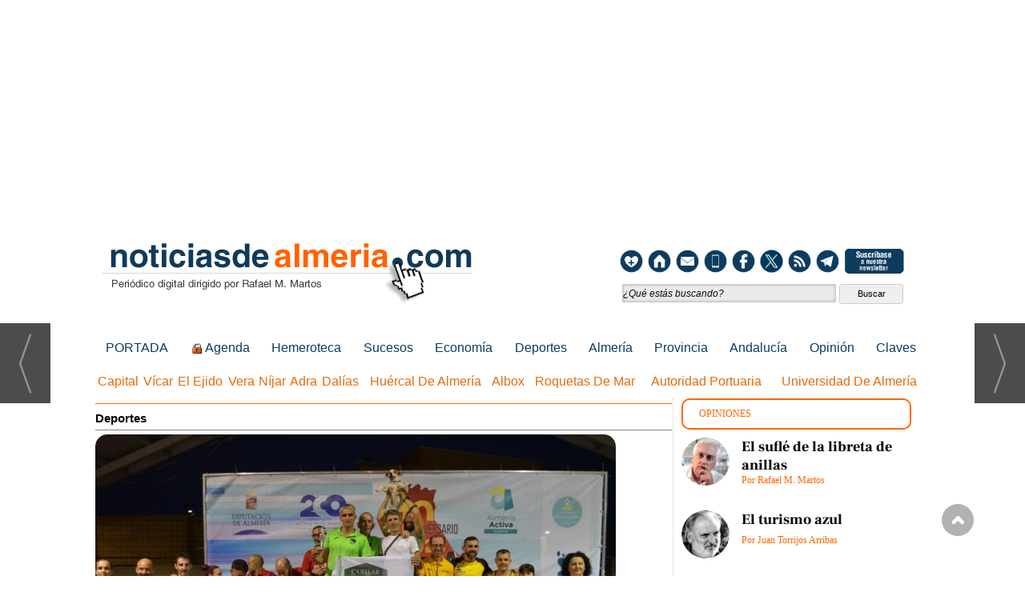

--- FILE ---
content_type: text/html; charset=utf-8
request_url: https://www.google.com/recaptcha/api2/anchor?ar=1&k=6Ldjly0UAAAAAKc9iQK6Qftjpjm-I7coMEsSJDJP&co=aHR0cHM6Ly93d3cubm90aWNpYXNkZWFsbWVyaWEuY29tOjQ0Mw..&hl=en&v=PoyoqOPhxBO7pBk68S4YbpHZ&size=normal&anchor-ms=20000&execute-ms=30000&cb=r584vqylqypf
body_size: 49314
content:
<!DOCTYPE HTML><html dir="ltr" lang="en"><head><meta http-equiv="Content-Type" content="text/html; charset=UTF-8">
<meta http-equiv="X-UA-Compatible" content="IE=edge">
<title>reCAPTCHA</title>
<style type="text/css">
/* cyrillic-ext */
@font-face {
  font-family: 'Roboto';
  font-style: normal;
  font-weight: 400;
  font-stretch: 100%;
  src: url(//fonts.gstatic.com/s/roboto/v48/KFO7CnqEu92Fr1ME7kSn66aGLdTylUAMa3GUBHMdazTgWw.woff2) format('woff2');
  unicode-range: U+0460-052F, U+1C80-1C8A, U+20B4, U+2DE0-2DFF, U+A640-A69F, U+FE2E-FE2F;
}
/* cyrillic */
@font-face {
  font-family: 'Roboto';
  font-style: normal;
  font-weight: 400;
  font-stretch: 100%;
  src: url(//fonts.gstatic.com/s/roboto/v48/KFO7CnqEu92Fr1ME7kSn66aGLdTylUAMa3iUBHMdazTgWw.woff2) format('woff2');
  unicode-range: U+0301, U+0400-045F, U+0490-0491, U+04B0-04B1, U+2116;
}
/* greek-ext */
@font-face {
  font-family: 'Roboto';
  font-style: normal;
  font-weight: 400;
  font-stretch: 100%;
  src: url(//fonts.gstatic.com/s/roboto/v48/KFO7CnqEu92Fr1ME7kSn66aGLdTylUAMa3CUBHMdazTgWw.woff2) format('woff2');
  unicode-range: U+1F00-1FFF;
}
/* greek */
@font-face {
  font-family: 'Roboto';
  font-style: normal;
  font-weight: 400;
  font-stretch: 100%;
  src: url(//fonts.gstatic.com/s/roboto/v48/KFO7CnqEu92Fr1ME7kSn66aGLdTylUAMa3-UBHMdazTgWw.woff2) format('woff2');
  unicode-range: U+0370-0377, U+037A-037F, U+0384-038A, U+038C, U+038E-03A1, U+03A3-03FF;
}
/* math */
@font-face {
  font-family: 'Roboto';
  font-style: normal;
  font-weight: 400;
  font-stretch: 100%;
  src: url(//fonts.gstatic.com/s/roboto/v48/KFO7CnqEu92Fr1ME7kSn66aGLdTylUAMawCUBHMdazTgWw.woff2) format('woff2');
  unicode-range: U+0302-0303, U+0305, U+0307-0308, U+0310, U+0312, U+0315, U+031A, U+0326-0327, U+032C, U+032F-0330, U+0332-0333, U+0338, U+033A, U+0346, U+034D, U+0391-03A1, U+03A3-03A9, U+03B1-03C9, U+03D1, U+03D5-03D6, U+03F0-03F1, U+03F4-03F5, U+2016-2017, U+2034-2038, U+203C, U+2040, U+2043, U+2047, U+2050, U+2057, U+205F, U+2070-2071, U+2074-208E, U+2090-209C, U+20D0-20DC, U+20E1, U+20E5-20EF, U+2100-2112, U+2114-2115, U+2117-2121, U+2123-214F, U+2190, U+2192, U+2194-21AE, U+21B0-21E5, U+21F1-21F2, U+21F4-2211, U+2213-2214, U+2216-22FF, U+2308-230B, U+2310, U+2319, U+231C-2321, U+2336-237A, U+237C, U+2395, U+239B-23B7, U+23D0, U+23DC-23E1, U+2474-2475, U+25AF, U+25B3, U+25B7, U+25BD, U+25C1, U+25CA, U+25CC, U+25FB, U+266D-266F, U+27C0-27FF, U+2900-2AFF, U+2B0E-2B11, U+2B30-2B4C, U+2BFE, U+3030, U+FF5B, U+FF5D, U+1D400-1D7FF, U+1EE00-1EEFF;
}
/* symbols */
@font-face {
  font-family: 'Roboto';
  font-style: normal;
  font-weight: 400;
  font-stretch: 100%;
  src: url(//fonts.gstatic.com/s/roboto/v48/KFO7CnqEu92Fr1ME7kSn66aGLdTylUAMaxKUBHMdazTgWw.woff2) format('woff2');
  unicode-range: U+0001-000C, U+000E-001F, U+007F-009F, U+20DD-20E0, U+20E2-20E4, U+2150-218F, U+2190, U+2192, U+2194-2199, U+21AF, U+21E6-21F0, U+21F3, U+2218-2219, U+2299, U+22C4-22C6, U+2300-243F, U+2440-244A, U+2460-24FF, U+25A0-27BF, U+2800-28FF, U+2921-2922, U+2981, U+29BF, U+29EB, U+2B00-2BFF, U+4DC0-4DFF, U+FFF9-FFFB, U+10140-1018E, U+10190-1019C, U+101A0, U+101D0-101FD, U+102E0-102FB, U+10E60-10E7E, U+1D2C0-1D2D3, U+1D2E0-1D37F, U+1F000-1F0FF, U+1F100-1F1AD, U+1F1E6-1F1FF, U+1F30D-1F30F, U+1F315, U+1F31C, U+1F31E, U+1F320-1F32C, U+1F336, U+1F378, U+1F37D, U+1F382, U+1F393-1F39F, U+1F3A7-1F3A8, U+1F3AC-1F3AF, U+1F3C2, U+1F3C4-1F3C6, U+1F3CA-1F3CE, U+1F3D4-1F3E0, U+1F3ED, U+1F3F1-1F3F3, U+1F3F5-1F3F7, U+1F408, U+1F415, U+1F41F, U+1F426, U+1F43F, U+1F441-1F442, U+1F444, U+1F446-1F449, U+1F44C-1F44E, U+1F453, U+1F46A, U+1F47D, U+1F4A3, U+1F4B0, U+1F4B3, U+1F4B9, U+1F4BB, U+1F4BF, U+1F4C8-1F4CB, U+1F4D6, U+1F4DA, U+1F4DF, U+1F4E3-1F4E6, U+1F4EA-1F4ED, U+1F4F7, U+1F4F9-1F4FB, U+1F4FD-1F4FE, U+1F503, U+1F507-1F50B, U+1F50D, U+1F512-1F513, U+1F53E-1F54A, U+1F54F-1F5FA, U+1F610, U+1F650-1F67F, U+1F687, U+1F68D, U+1F691, U+1F694, U+1F698, U+1F6AD, U+1F6B2, U+1F6B9-1F6BA, U+1F6BC, U+1F6C6-1F6CF, U+1F6D3-1F6D7, U+1F6E0-1F6EA, U+1F6F0-1F6F3, U+1F6F7-1F6FC, U+1F700-1F7FF, U+1F800-1F80B, U+1F810-1F847, U+1F850-1F859, U+1F860-1F887, U+1F890-1F8AD, U+1F8B0-1F8BB, U+1F8C0-1F8C1, U+1F900-1F90B, U+1F93B, U+1F946, U+1F984, U+1F996, U+1F9E9, U+1FA00-1FA6F, U+1FA70-1FA7C, U+1FA80-1FA89, U+1FA8F-1FAC6, U+1FACE-1FADC, U+1FADF-1FAE9, U+1FAF0-1FAF8, U+1FB00-1FBFF;
}
/* vietnamese */
@font-face {
  font-family: 'Roboto';
  font-style: normal;
  font-weight: 400;
  font-stretch: 100%;
  src: url(//fonts.gstatic.com/s/roboto/v48/KFO7CnqEu92Fr1ME7kSn66aGLdTylUAMa3OUBHMdazTgWw.woff2) format('woff2');
  unicode-range: U+0102-0103, U+0110-0111, U+0128-0129, U+0168-0169, U+01A0-01A1, U+01AF-01B0, U+0300-0301, U+0303-0304, U+0308-0309, U+0323, U+0329, U+1EA0-1EF9, U+20AB;
}
/* latin-ext */
@font-face {
  font-family: 'Roboto';
  font-style: normal;
  font-weight: 400;
  font-stretch: 100%;
  src: url(//fonts.gstatic.com/s/roboto/v48/KFO7CnqEu92Fr1ME7kSn66aGLdTylUAMa3KUBHMdazTgWw.woff2) format('woff2');
  unicode-range: U+0100-02BA, U+02BD-02C5, U+02C7-02CC, U+02CE-02D7, U+02DD-02FF, U+0304, U+0308, U+0329, U+1D00-1DBF, U+1E00-1E9F, U+1EF2-1EFF, U+2020, U+20A0-20AB, U+20AD-20C0, U+2113, U+2C60-2C7F, U+A720-A7FF;
}
/* latin */
@font-face {
  font-family: 'Roboto';
  font-style: normal;
  font-weight: 400;
  font-stretch: 100%;
  src: url(//fonts.gstatic.com/s/roboto/v48/KFO7CnqEu92Fr1ME7kSn66aGLdTylUAMa3yUBHMdazQ.woff2) format('woff2');
  unicode-range: U+0000-00FF, U+0131, U+0152-0153, U+02BB-02BC, U+02C6, U+02DA, U+02DC, U+0304, U+0308, U+0329, U+2000-206F, U+20AC, U+2122, U+2191, U+2193, U+2212, U+2215, U+FEFF, U+FFFD;
}
/* cyrillic-ext */
@font-face {
  font-family: 'Roboto';
  font-style: normal;
  font-weight: 500;
  font-stretch: 100%;
  src: url(//fonts.gstatic.com/s/roboto/v48/KFO7CnqEu92Fr1ME7kSn66aGLdTylUAMa3GUBHMdazTgWw.woff2) format('woff2');
  unicode-range: U+0460-052F, U+1C80-1C8A, U+20B4, U+2DE0-2DFF, U+A640-A69F, U+FE2E-FE2F;
}
/* cyrillic */
@font-face {
  font-family: 'Roboto';
  font-style: normal;
  font-weight: 500;
  font-stretch: 100%;
  src: url(//fonts.gstatic.com/s/roboto/v48/KFO7CnqEu92Fr1ME7kSn66aGLdTylUAMa3iUBHMdazTgWw.woff2) format('woff2');
  unicode-range: U+0301, U+0400-045F, U+0490-0491, U+04B0-04B1, U+2116;
}
/* greek-ext */
@font-face {
  font-family: 'Roboto';
  font-style: normal;
  font-weight: 500;
  font-stretch: 100%;
  src: url(//fonts.gstatic.com/s/roboto/v48/KFO7CnqEu92Fr1ME7kSn66aGLdTylUAMa3CUBHMdazTgWw.woff2) format('woff2');
  unicode-range: U+1F00-1FFF;
}
/* greek */
@font-face {
  font-family: 'Roboto';
  font-style: normal;
  font-weight: 500;
  font-stretch: 100%;
  src: url(//fonts.gstatic.com/s/roboto/v48/KFO7CnqEu92Fr1ME7kSn66aGLdTylUAMa3-UBHMdazTgWw.woff2) format('woff2');
  unicode-range: U+0370-0377, U+037A-037F, U+0384-038A, U+038C, U+038E-03A1, U+03A3-03FF;
}
/* math */
@font-face {
  font-family: 'Roboto';
  font-style: normal;
  font-weight: 500;
  font-stretch: 100%;
  src: url(//fonts.gstatic.com/s/roboto/v48/KFO7CnqEu92Fr1ME7kSn66aGLdTylUAMawCUBHMdazTgWw.woff2) format('woff2');
  unicode-range: U+0302-0303, U+0305, U+0307-0308, U+0310, U+0312, U+0315, U+031A, U+0326-0327, U+032C, U+032F-0330, U+0332-0333, U+0338, U+033A, U+0346, U+034D, U+0391-03A1, U+03A3-03A9, U+03B1-03C9, U+03D1, U+03D5-03D6, U+03F0-03F1, U+03F4-03F5, U+2016-2017, U+2034-2038, U+203C, U+2040, U+2043, U+2047, U+2050, U+2057, U+205F, U+2070-2071, U+2074-208E, U+2090-209C, U+20D0-20DC, U+20E1, U+20E5-20EF, U+2100-2112, U+2114-2115, U+2117-2121, U+2123-214F, U+2190, U+2192, U+2194-21AE, U+21B0-21E5, U+21F1-21F2, U+21F4-2211, U+2213-2214, U+2216-22FF, U+2308-230B, U+2310, U+2319, U+231C-2321, U+2336-237A, U+237C, U+2395, U+239B-23B7, U+23D0, U+23DC-23E1, U+2474-2475, U+25AF, U+25B3, U+25B7, U+25BD, U+25C1, U+25CA, U+25CC, U+25FB, U+266D-266F, U+27C0-27FF, U+2900-2AFF, U+2B0E-2B11, U+2B30-2B4C, U+2BFE, U+3030, U+FF5B, U+FF5D, U+1D400-1D7FF, U+1EE00-1EEFF;
}
/* symbols */
@font-face {
  font-family: 'Roboto';
  font-style: normal;
  font-weight: 500;
  font-stretch: 100%;
  src: url(//fonts.gstatic.com/s/roboto/v48/KFO7CnqEu92Fr1ME7kSn66aGLdTylUAMaxKUBHMdazTgWw.woff2) format('woff2');
  unicode-range: U+0001-000C, U+000E-001F, U+007F-009F, U+20DD-20E0, U+20E2-20E4, U+2150-218F, U+2190, U+2192, U+2194-2199, U+21AF, U+21E6-21F0, U+21F3, U+2218-2219, U+2299, U+22C4-22C6, U+2300-243F, U+2440-244A, U+2460-24FF, U+25A0-27BF, U+2800-28FF, U+2921-2922, U+2981, U+29BF, U+29EB, U+2B00-2BFF, U+4DC0-4DFF, U+FFF9-FFFB, U+10140-1018E, U+10190-1019C, U+101A0, U+101D0-101FD, U+102E0-102FB, U+10E60-10E7E, U+1D2C0-1D2D3, U+1D2E0-1D37F, U+1F000-1F0FF, U+1F100-1F1AD, U+1F1E6-1F1FF, U+1F30D-1F30F, U+1F315, U+1F31C, U+1F31E, U+1F320-1F32C, U+1F336, U+1F378, U+1F37D, U+1F382, U+1F393-1F39F, U+1F3A7-1F3A8, U+1F3AC-1F3AF, U+1F3C2, U+1F3C4-1F3C6, U+1F3CA-1F3CE, U+1F3D4-1F3E0, U+1F3ED, U+1F3F1-1F3F3, U+1F3F5-1F3F7, U+1F408, U+1F415, U+1F41F, U+1F426, U+1F43F, U+1F441-1F442, U+1F444, U+1F446-1F449, U+1F44C-1F44E, U+1F453, U+1F46A, U+1F47D, U+1F4A3, U+1F4B0, U+1F4B3, U+1F4B9, U+1F4BB, U+1F4BF, U+1F4C8-1F4CB, U+1F4D6, U+1F4DA, U+1F4DF, U+1F4E3-1F4E6, U+1F4EA-1F4ED, U+1F4F7, U+1F4F9-1F4FB, U+1F4FD-1F4FE, U+1F503, U+1F507-1F50B, U+1F50D, U+1F512-1F513, U+1F53E-1F54A, U+1F54F-1F5FA, U+1F610, U+1F650-1F67F, U+1F687, U+1F68D, U+1F691, U+1F694, U+1F698, U+1F6AD, U+1F6B2, U+1F6B9-1F6BA, U+1F6BC, U+1F6C6-1F6CF, U+1F6D3-1F6D7, U+1F6E0-1F6EA, U+1F6F0-1F6F3, U+1F6F7-1F6FC, U+1F700-1F7FF, U+1F800-1F80B, U+1F810-1F847, U+1F850-1F859, U+1F860-1F887, U+1F890-1F8AD, U+1F8B0-1F8BB, U+1F8C0-1F8C1, U+1F900-1F90B, U+1F93B, U+1F946, U+1F984, U+1F996, U+1F9E9, U+1FA00-1FA6F, U+1FA70-1FA7C, U+1FA80-1FA89, U+1FA8F-1FAC6, U+1FACE-1FADC, U+1FADF-1FAE9, U+1FAF0-1FAF8, U+1FB00-1FBFF;
}
/* vietnamese */
@font-face {
  font-family: 'Roboto';
  font-style: normal;
  font-weight: 500;
  font-stretch: 100%;
  src: url(//fonts.gstatic.com/s/roboto/v48/KFO7CnqEu92Fr1ME7kSn66aGLdTylUAMa3OUBHMdazTgWw.woff2) format('woff2');
  unicode-range: U+0102-0103, U+0110-0111, U+0128-0129, U+0168-0169, U+01A0-01A1, U+01AF-01B0, U+0300-0301, U+0303-0304, U+0308-0309, U+0323, U+0329, U+1EA0-1EF9, U+20AB;
}
/* latin-ext */
@font-face {
  font-family: 'Roboto';
  font-style: normal;
  font-weight: 500;
  font-stretch: 100%;
  src: url(//fonts.gstatic.com/s/roboto/v48/KFO7CnqEu92Fr1ME7kSn66aGLdTylUAMa3KUBHMdazTgWw.woff2) format('woff2');
  unicode-range: U+0100-02BA, U+02BD-02C5, U+02C7-02CC, U+02CE-02D7, U+02DD-02FF, U+0304, U+0308, U+0329, U+1D00-1DBF, U+1E00-1E9F, U+1EF2-1EFF, U+2020, U+20A0-20AB, U+20AD-20C0, U+2113, U+2C60-2C7F, U+A720-A7FF;
}
/* latin */
@font-face {
  font-family: 'Roboto';
  font-style: normal;
  font-weight: 500;
  font-stretch: 100%;
  src: url(//fonts.gstatic.com/s/roboto/v48/KFO7CnqEu92Fr1ME7kSn66aGLdTylUAMa3yUBHMdazQ.woff2) format('woff2');
  unicode-range: U+0000-00FF, U+0131, U+0152-0153, U+02BB-02BC, U+02C6, U+02DA, U+02DC, U+0304, U+0308, U+0329, U+2000-206F, U+20AC, U+2122, U+2191, U+2193, U+2212, U+2215, U+FEFF, U+FFFD;
}
/* cyrillic-ext */
@font-face {
  font-family: 'Roboto';
  font-style: normal;
  font-weight: 900;
  font-stretch: 100%;
  src: url(//fonts.gstatic.com/s/roboto/v48/KFO7CnqEu92Fr1ME7kSn66aGLdTylUAMa3GUBHMdazTgWw.woff2) format('woff2');
  unicode-range: U+0460-052F, U+1C80-1C8A, U+20B4, U+2DE0-2DFF, U+A640-A69F, U+FE2E-FE2F;
}
/* cyrillic */
@font-face {
  font-family: 'Roboto';
  font-style: normal;
  font-weight: 900;
  font-stretch: 100%;
  src: url(//fonts.gstatic.com/s/roboto/v48/KFO7CnqEu92Fr1ME7kSn66aGLdTylUAMa3iUBHMdazTgWw.woff2) format('woff2');
  unicode-range: U+0301, U+0400-045F, U+0490-0491, U+04B0-04B1, U+2116;
}
/* greek-ext */
@font-face {
  font-family: 'Roboto';
  font-style: normal;
  font-weight: 900;
  font-stretch: 100%;
  src: url(//fonts.gstatic.com/s/roboto/v48/KFO7CnqEu92Fr1ME7kSn66aGLdTylUAMa3CUBHMdazTgWw.woff2) format('woff2');
  unicode-range: U+1F00-1FFF;
}
/* greek */
@font-face {
  font-family: 'Roboto';
  font-style: normal;
  font-weight: 900;
  font-stretch: 100%;
  src: url(//fonts.gstatic.com/s/roboto/v48/KFO7CnqEu92Fr1ME7kSn66aGLdTylUAMa3-UBHMdazTgWw.woff2) format('woff2');
  unicode-range: U+0370-0377, U+037A-037F, U+0384-038A, U+038C, U+038E-03A1, U+03A3-03FF;
}
/* math */
@font-face {
  font-family: 'Roboto';
  font-style: normal;
  font-weight: 900;
  font-stretch: 100%;
  src: url(//fonts.gstatic.com/s/roboto/v48/KFO7CnqEu92Fr1ME7kSn66aGLdTylUAMawCUBHMdazTgWw.woff2) format('woff2');
  unicode-range: U+0302-0303, U+0305, U+0307-0308, U+0310, U+0312, U+0315, U+031A, U+0326-0327, U+032C, U+032F-0330, U+0332-0333, U+0338, U+033A, U+0346, U+034D, U+0391-03A1, U+03A3-03A9, U+03B1-03C9, U+03D1, U+03D5-03D6, U+03F0-03F1, U+03F4-03F5, U+2016-2017, U+2034-2038, U+203C, U+2040, U+2043, U+2047, U+2050, U+2057, U+205F, U+2070-2071, U+2074-208E, U+2090-209C, U+20D0-20DC, U+20E1, U+20E5-20EF, U+2100-2112, U+2114-2115, U+2117-2121, U+2123-214F, U+2190, U+2192, U+2194-21AE, U+21B0-21E5, U+21F1-21F2, U+21F4-2211, U+2213-2214, U+2216-22FF, U+2308-230B, U+2310, U+2319, U+231C-2321, U+2336-237A, U+237C, U+2395, U+239B-23B7, U+23D0, U+23DC-23E1, U+2474-2475, U+25AF, U+25B3, U+25B7, U+25BD, U+25C1, U+25CA, U+25CC, U+25FB, U+266D-266F, U+27C0-27FF, U+2900-2AFF, U+2B0E-2B11, U+2B30-2B4C, U+2BFE, U+3030, U+FF5B, U+FF5D, U+1D400-1D7FF, U+1EE00-1EEFF;
}
/* symbols */
@font-face {
  font-family: 'Roboto';
  font-style: normal;
  font-weight: 900;
  font-stretch: 100%;
  src: url(//fonts.gstatic.com/s/roboto/v48/KFO7CnqEu92Fr1ME7kSn66aGLdTylUAMaxKUBHMdazTgWw.woff2) format('woff2');
  unicode-range: U+0001-000C, U+000E-001F, U+007F-009F, U+20DD-20E0, U+20E2-20E4, U+2150-218F, U+2190, U+2192, U+2194-2199, U+21AF, U+21E6-21F0, U+21F3, U+2218-2219, U+2299, U+22C4-22C6, U+2300-243F, U+2440-244A, U+2460-24FF, U+25A0-27BF, U+2800-28FF, U+2921-2922, U+2981, U+29BF, U+29EB, U+2B00-2BFF, U+4DC0-4DFF, U+FFF9-FFFB, U+10140-1018E, U+10190-1019C, U+101A0, U+101D0-101FD, U+102E0-102FB, U+10E60-10E7E, U+1D2C0-1D2D3, U+1D2E0-1D37F, U+1F000-1F0FF, U+1F100-1F1AD, U+1F1E6-1F1FF, U+1F30D-1F30F, U+1F315, U+1F31C, U+1F31E, U+1F320-1F32C, U+1F336, U+1F378, U+1F37D, U+1F382, U+1F393-1F39F, U+1F3A7-1F3A8, U+1F3AC-1F3AF, U+1F3C2, U+1F3C4-1F3C6, U+1F3CA-1F3CE, U+1F3D4-1F3E0, U+1F3ED, U+1F3F1-1F3F3, U+1F3F5-1F3F7, U+1F408, U+1F415, U+1F41F, U+1F426, U+1F43F, U+1F441-1F442, U+1F444, U+1F446-1F449, U+1F44C-1F44E, U+1F453, U+1F46A, U+1F47D, U+1F4A3, U+1F4B0, U+1F4B3, U+1F4B9, U+1F4BB, U+1F4BF, U+1F4C8-1F4CB, U+1F4D6, U+1F4DA, U+1F4DF, U+1F4E3-1F4E6, U+1F4EA-1F4ED, U+1F4F7, U+1F4F9-1F4FB, U+1F4FD-1F4FE, U+1F503, U+1F507-1F50B, U+1F50D, U+1F512-1F513, U+1F53E-1F54A, U+1F54F-1F5FA, U+1F610, U+1F650-1F67F, U+1F687, U+1F68D, U+1F691, U+1F694, U+1F698, U+1F6AD, U+1F6B2, U+1F6B9-1F6BA, U+1F6BC, U+1F6C6-1F6CF, U+1F6D3-1F6D7, U+1F6E0-1F6EA, U+1F6F0-1F6F3, U+1F6F7-1F6FC, U+1F700-1F7FF, U+1F800-1F80B, U+1F810-1F847, U+1F850-1F859, U+1F860-1F887, U+1F890-1F8AD, U+1F8B0-1F8BB, U+1F8C0-1F8C1, U+1F900-1F90B, U+1F93B, U+1F946, U+1F984, U+1F996, U+1F9E9, U+1FA00-1FA6F, U+1FA70-1FA7C, U+1FA80-1FA89, U+1FA8F-1FAC6, U+1FACE-1FADC, U+1FADF-1FAE9, U+1FAF0-1FAF8, U+1FB00-1FBFF;
}
/* vietnamese */
@font-face {
  font-family: 'Roboto';
  font-style: normal;
  font-weight: 900;
  font-stretch: 100%;
  src: url(//fonts.gstatic.com/s/roboto/v48/KFO7CnqEu92Fr1ME7kSn66aGLdTylUAMa3OUBHMdazTgWw.woff2) format('woff2');
  unicode-range: U+0102-0103, U+0110-0111, U+0128-0129, U+0168-0169, U+01A0-01A1, U+01AF-01B0, U+0300-0301, U+0303-0304, U+0308-0309, U+0323, U+0329, U+1EA0-1EF9, U+20AB;
}
/* latin-ext */
@font-face {
  font-family: 'Roboto';
  font-style: normal;
  font-weight: 900;
  font-stretch: 100%;
  src: url(//fonts.gstatic.com/s/roboto/v48/KFO7CnqEu92Fr1ME7kSn66aGLdTylUAMa3KUBHMdazTgWw.woff2) format('woff2');
  unicode-range: U+0100-02BA, U+02BD-02C5, U+02C7-02CC, U+02CE-02D7, U+02DD-02FF, U+0304, U+0308, U+0329, U+1D00-1DBF, U+1E00-1E9F, U+1EF2-1EFF, U+2020, U+20A0-20AB, U+20AD-20C0, U+2113, U+2C60-2C7F, U+A720-A7FF;
}
/* latin */
@font-face {
  font-family: 'Roboto';
  font-style: normal;
  font-weight: 900;
  font-stretch: 100%;
  src: url(//fonts.gstatic.com/s/roboto/v48/KFO7CnqEu92Fr1ME7kSn66aGLdTylUAMa3yUBHMdazQ.woff2) format('woff2');
  unicode-range: U+0000-00FF, U+0131, U+0152-0153, U+02BB-02BC, U+02C6, U+02DA, U+02DC, U+0304, U+0308, U+0329, U+2000-206F, U+20AC, U+2122, U+2191, U+2193, U+2212, U+2215, U+FEFF, U+FFFD;
}

</style>
<link rel="stylesheet" type="text/css" href="https://www.gstatic.com/recaptcha/releases/PoyoqOPhxBO7pBk68S4YbpHZ/styles__ltr.css">
<script nonce="wnezAPEA6H6fSe_q-9XC3w" type="text/javascript">window['__recaptcha_api'] = 'https://www.google.com/recaptcha/api2/';</script>
<script type="text/javascript" src="https://www.gstatic.com/recaptcha/releases/PoyoqOPhxBO7pBk68S4YbpHZ/recaptcha__en.js" nonce="wnezAPEA6H6fSe_q-9XC3w">
      
    </script></head>
<body><div id="rc-anchor-alert" class="rc-anchor-alert"></div>
<input type="hidden" id="recaptcha-token" value="[base64]">
<script type="text/javascript" nonce="wnezAPEA6H6fSe_q-9XC3w">
      recaptcha.anchor.Main.init("[\x22ainput\x22,[\x22bgdata\x22,\x22\x22,\[base64]/[base64]/[base64]/[base64]/[base64]/UltsKytdPUU6KEU8MjA0OD9SW2wrK109RT4+NnwxOTI6KChFJjY0NTEyKT09NTUyOTYmJk0rMTxjLmxlbmd0aCYmKGMuY2hhckNvZGVBdChNKzEpJjY0NTEyKT09NTYzMjA/[base64]/[base64]/[base64]/[base64]/[base64]/[base64]/[base64]\x22,\[base64]\\u003d\\u003d\x22,\x22w4hYwpIiw6ErwrDDiFLDujvDjMKOwpzCuWoswr7DuMOwM25/[base64]/[base64]/[base64]/CgCIiw6xmwrXDizZ7MMOVQA3Du8KzwpZjezJKdcKdwqMbw4/Ch8OpwrknwpHDtBArw6REDMOrVMOKwq9Qw6bDo8K4wpjCnEpSOQPDl0BtPsO1w6XDvWsZA8O8GcK/wonCn2trDxvDhsKdETrCjzYnMcOMw6/Dv8KAY3HDo33CkcKGJ8OtDV/DlsObP8OMwpjDohR5wprCvcOKW8Kkf8OHwoDClDRfSjfDjQ3CoQNrw6s3w4fCpMKkP8Kle8KSwopgOmBMwq/CtMKqw57ChMO7wqEsGARII8OLN8OiwoZ5bwNwwr9nw7PDlMOuw44+wr3DuBduwp3CmVsbw4PDqcOXCXfDu8OuwpJAw4XDoTzCvVDDicKVw69Zwo3Cgn/[base64]/CkGHDsz4+ecKxRz9YTMKWXcKUwrUvw58uw5nCoMKMw5TColoKwp/CgkxpYMO3wqcmUcOyAlgbdsO+w6jDv8OcwoLCklTCpsKcwr/CqEDDr1vDhA7DkcKFORTDiwnDlTnDhitXwoUnwqRAwobDugUFwqjDonN6w7TDuw/CkUHCuyfDkcKCw64ew4rDgsOQHDnCoXfDlUNOUkjDjcOBwprClcOSPcKnw5QXwpbDnQ51w4TCm0ACW8K+w7HCsMKSLMKswrQIwq7Du8ONZMKdwpjCjD/CqcOhZWR2BlR9w4rCgDPCt8Kdwo1cw6jCjMKEwpPCmcKbw6ksLHphwqQ+wopFMBomasKEFnvCgzxWTMKCwo4tw4gPwq3CtSzDoMKmGVPDu8OQwqUiw4B3GcOcwr/[base64]/w4fCj8ObKSLDvcOQRMKJw7LDtxPCo8KKOEtXw50rwrLDvMK5w5gvFsOvclnDlcKYw6/Cp0PCn8OLecOSwo5yKBo0HAB1EC9awrbCiMKPXks1w5LDizUwwolvTcKnw4nCgcKHwpXCk0caIR0Ba258F3Jzw7/DnCFXBMKKw5E4w6/DlQ5YecOWE8Kzc8KHwrbCqMO3f2UefjvDmUEBcsOTQVvCqyAXwprDgsO3bMKQw5fDgWXCnsK3woFxwoBKY8K3w5DDksOtw79Uw73DncKRwo/DjCHCghTCjWnCucKvw57DvwnCqcOcwqHDqMK4D2g6w4Zaw5BPS8OeQTHDp8KLUhDDgsOqAW/CnzXDhsK/KsO1TmIlwqzCpWw6w74owq8+wqDCkhTDtsKbOMKDw7s+ZDI1K8OneMKHC0LCkVNNw4YxZFZNw7zCm8KVSGbCjFDCm8KlB2PDmsO9RARUJcKww6/[base64]/CncKgwpsvfsONHMKuwrMVAcKUQsObwpPDuTEHwrcmYwHDk8K2X8OfPMOzwo5qwqXCisOGFQJMU8KZL8OJVsKvNShYDMKBw47CoxnDlcKmwptmCsKjFQM2dsOmwpnCncOmYMOXw7c/NcOhw6ICRk/Dq1DDvsOjwpdJbMK2w68TPzxfwoAvK8KDEMOSw7ZMRsKMaGk/[base64]/[base64]/woDDrnbCtwN9YMKhYcO7RiDClA/[base64]/w73Ds8OSYUsMYsKEw6TDlcK5w5rCtsKEMWrCp8OWw6/CrWPDpwvDmwo9czjDgsOowqwABMKxw7xabsOWYsOQwrAxXmnDmibCrmzClFfDhcOHWBLDgD0Hw4nDggzCpMO/P3hjw5bCnMOrwr8hwrB7V3JpXEEvPcKfw7hzw7QXw7XDnxZkw7EPw5RpwpsLwrzCi8K6LcKfFWldMMKowp90L8OEw6zChcKuw7B0EcOow7JcLgFYdMOGRBvCpsKUwr5nwod/w4TDmsO5IMKTbl7Dr8K9wrYsLcK4ezhWFMKgGT40LxRyLcOANVTChk3Dmh9xNgPCpSwKw69/wqw2wonCk8Krw7fDvMK8QsK3GFfDmWnDkDYsH8K6XMO7ai4Mw4LDqC1+U8KWw5RBwpw7wo0HwpIrw7rDicOtRcKDccO6S0IYwoJmw6orw5zDoXVhP17DtUNFFFdbw7debRUmwrdWeS/DiMKbDTwyJFwTw7nDgkNHR8Kuw6Eyw4HDq8OrGyc0w5fDhgUuw6MgHgnCgXZmacOaw6g1wrnCgsOcWMK9Cz/[base64]/Cq8Khw6rDpWTDgxMlYcOdGTrCvkvDv1YtF8K0BTckw5VECzVXFcOcwrjCp8K2XcKXw4rDm3AGwqoswo7CozvDnsOgwoxPwrPDhRHCkAPDrE0vWMOoMR7CtT/DnyjDrMOJw6Y1wr3CnMOGLX7DkzpGw49ZVMKATRLDpCoFG2rDjcKyA1JewpRew5Rzw7Q/wqBCe8KAUMOsw4EHwooKB8KFdsOEwpE3w5zDvhB5wq5IwrXDs8Krw7jCmgFgwpPCrMOZcsOBw4DDuMO8wrMjUTYrX8OPZ8OJEydXwqEzC8OVwo/DsCg6HDPCpMKLwqs/FsKEflHDhcKaEEpWwp1uw6LDknLDlVFsJjzCscKME8KiwqAAWyp/[base64]/DugPCk23CkcKUPzDDsA/DlUl6w4nDmycMwqQxw4PDs2TDrUk4Dk3Co10JwovDnTrDisOYcz/DhmRZwoZKOV7CvsKJw75Ow5PDvAkpHCQWwoNscMOdBl/Cv8Omw6Y/[base64]/cMOwwrABVA7Cqx/[base64]/CgMKjw5LDsMO+w7DDvcO4wrZMwr/DkH7DplY3woLDixnCscOMQC9STy/DkEbCuX4mXmxlw6DCmMKUwq/DlsOZN8KFKGMxw75bw7FMwrDDkcKGw5p1OcOabnMZFsO+w4obwq88fCdww7Y9eMOJw5kJwpTDpsK2w7AXwojDq8O7RsO/L8KSGsO8wo7Dj8OSw69gcQpYKFcZScOHw4jDmcK/w5fCvsOXw5AdwrwLbjFeXQ3DjxR1w48yG8ObwpHCn3TDksKbUATDkcKpwqvCn8KRJcORw5bCt8OUw6nCsGDCp2Q6wqPCgMONwp95w7lrw5HCk8KPwqciV8Kfb8OwYcOvwpbDl1saVGASw6jCujN/wrfCmsOjw61aHMO7w49Tw63CqMKUwqNIwoYZNQwZBsKkw65Lwp86H1/[base64]/DjsOeFktTIcOXw6Yga3smw4YIBhHCpgVOcMOnw5QKw79RNMOBV8KzSAVtw5XCkwBICxAIT8O8w6lAVMKQw5PCm0AmwrjClcOiw6xXwo5Dw4/[base64]/UMKswptsK0xsQsOMw7jDssOGW8K9wqBHHkAlLsOzw710B8K+w6vDlsOMDcKyJQBfw7XDgG3DtcK4OwDCp8KaXTB2wrnDp0HDmBrDpmE6w4BlwogOwrJHwoDCqhXDoSrDjgxXw6Aww78qwpHDgMKXw7LCgsO/[base64]/DmAhgwoHDnFIhw7BlN8KtwqE8O8OhdMOYA0w2wpp7R8OVYcKiNsKFIcK4dcKPQidUwolAwrjCiMOaw6/CqcOeGsKAZcOmQMKUwpXDjxgsP8OAEMKkLcKIwqIZwqfDq1jCiQdawoB+SV3DmHxIBgnDsMKiw7Bawr8wH8K4YMKHw6bDs8KbOETDhMORXsOCAzAKJsKUWj5SMcOOw4Q3wofDrArDkTPDryFebm8SR8OSwovCqcKrP27DusKPYsOCB8Oiw7/[base64]/DjcKpwoLCoTIsCjHDoEjCsMOMw5HDggfCrSTCksKoXjrDokLDmEPDmgTClB3DucKWwptFWMKjZy7CgG1yXzvCmcKZwpIdwrYGPsOuwpddw4HCmMO0w40Hwo7DpsK6wrHCqGjDlTgswoDDrHDDridYFnhXdC02wr16HsOKwq8sw4pRwrLDlwPDgndHIih/w5HCkcOeJgUgwqTDvMKsw53ClsOPLyvCl8KWRlfCqBXDnV3DlsORw7TCsHAqwrAzchxYAsK6EUDDpWENBETDgcKUwo3DtsKbUynCj8ORwo57esKAw6DCv8K5wrrCh8KZKcO0wq1kwrAbwoHCt8KYwrLDhMK/wrbDi8Kgwr/[base64]/DlzhpwqdiGW7DjxfDhMKnAUMgw5wFbsOyw54aecOCwpMoOgjDoGfDrAFlworDtsKgw7J4w7huJS/[base64]/Cu8KQR8KMAMOBRMKtB8KTC1gAwqgzX0s2CDDDi116w5DCtzhLwrhICxNcV8OqLMKiwocpAMKSCi4zwq90XsOow40zUcOBw4xTw6MEGQbDi8Oew6FdH8K/w7dWR8O0GDPDhn3DuWvCil7DnXDCvwY4asOlb8K7wpAlGUs1OMK2wp7CjxoNXMK9w4liI8KdF8OXw40dwoMpw7c1w6HDlxfCrcObNsORMMKtSHzDv8Kjw6YOCmjDhS1Bw51BwpHDpUswwrEhe1sddGHClAYtKcK1KcKGw4R8b8OPw5/CmsKbwrRtMFXCrcKsw57CjsKvVcKVWAZGNDArwowpwqQKw71Fw6/[base64]/CpsOYQ8O8wpLDqDc7woDDucK9EDYbQ8OSNHpPVcOCYmDCg8KTw57DgWdpaCQMw7vDncOlwo5/[base64]/DuMKSwpM8Xx/CucKEwqLCjnnCpGoowpATw49Kw5LDizDCiMOlE8Krw4A0OMKUMsKPwodoFcOcw4ZZw5rDg8Kmw6LCkyvCo1RMW8OVw4MWCD7Ck8KdCsKfU8KdSmwVDX/DqMOIcR9wZMOqa8Ofw59zM3zDriUTDhl5wrtEw7wRcsKVXcO0w5HDgiDCtlpYeFbCuDnDhMKaJsK9RzYMw4wrXQLChQpCwocpw73CrcKyaFXCu2LDr8K9ZMKqdMOAwrs/AcOIB8KvL2XDgSdBDMOXwp/CigxIw4XDosO3acK2UMKiKXBcw7Usw6Npw7ooES4jVR/CvTbCsMO7DyE1w5nCrMOiwoDCuwlww4I7w5HDpR3DkT8swrrCo8OEAMO8NMKwwoVXCMK3wqMIwrzCt8KzTRQDJsKuLsK8w4bDiHw+wokwwrTCqzPDhVFrC8K2w786wqEvLlnCvsOKCl/[base64]/DrgEawr3DocOEBsOMwo9nw6o2B8Onw5ZoH8K6woPDvQbCqsKaw47ClwQ0IsKKw5hPIhTDncKSChzCnsOSEGhccDzDg0jCsklJw6EraMKbe8Oaw6bDk8KOJknDtsOpwrTDgcKww7tNw7xBfMKzw4nCnMKNw4fChUHCucKaeDIqFi7DhcOZwrt/[base64]/[base64]/CsDjCthXCilliLMK/KcKrX8OlJsOiR8O0w6EoG15YNWHCpcOdQB7DocKHw7/[base64]/DlcKjEmLDo39dd1psw4PCiFTCjcKZwpXDlGJ5woAmw5BEwpA8dFnDhQnDj8KKw5vDnsKHe8KOEktdZjzDpMKSBBnDvFNTwqTCtVd2w6VqAQF3QHZRwp/Cv8KsAxMjwovCqlFEw5wvwpHCkcO7WSHDjMK+wrHCpkLDtkpww6fCnMKDCsKpwovCscOEw48MwpABdMO3F8KFZ8O7wqnCtMKFw4TDqmDCjwvDtMOGbsK7w7/CqMKASMOTwqwjcx3CmRvDgmBWwq/[base64]/DizTDscO9wrXDjB/CvMOMLn/CvMOew4k4d3LCkE/DgwTDoiTCgywtw6HDv093STMwZsKxaBo/fwzCjcKNZ1YTQMKFOMO0wqRGw4JfTcKfaH1pwrHCt8KAbAvDl8OPcsK2wqh4w6BvUAAEw5XCjg/[base64]/[base64]/McOtNUYCDMKVYsOTHyLCrsOKC8Oywp7CicK5IykQwrNKVUpVw4Zow4zCscOgw6XCnQbDjMK8w4VsbcOtEHbCrMOzLUkgw6HDgFPCisKWMMKYWVptGmPDuMOBw5nDimnCpAbCicODwq85dcOHwpTCgRbDiAEtw5lrLMK2w7LCucKow47ChcOibBTDgsODGB7CtRZCQsO/[base64]/Ck8OYQMOJTcOhwqVoJsO+wpN6w43Cr8Ouwp1+wroKwobDs0YPVzbDmsO2SMK2wqHDnMKsM8KhW8OAIVnDtsK+w7bCjzVbwo7Dp8KWFMO8w4wWLMO6w4rCtggDIEM5wr87QUrDmVZ+w5LDkcKkw5oFw53DjcOCwrXCpsKeQn7DlXrCqCzDh8K/wqVjWcKeVcKPwqQ6JQrCujTCuVZqw6NQGSHCs8Kcw6rDjSYjOitiwoBlwqgiw5hFOi3CoXvDtV9Jwo17w6cqw4pxw4vDmlDDncKzwp7DgMKlbR03w5/DhS7DjMKOwr7CgmnCimMTeiJjw4rDtSzDkQV3BsO2YcObw6wsOMOlwpnCrcKvEMOcMRBcJx0eaMKkc8KvwoNQGXrDosOfwo0sJSIlwpFoCFPCvmHDqCwewo/Dv8ODNxHCtn00RcOJYMOJw6fCjlYiw79rw5LClRxoE8KgwojCj8OMwqLCvsK6wrBMNsKawq0gwobDvzFDQGkHCMKhwpnDt8OtwqjCnMOXLS8AcwgbCcKdwrdMw6lTwq7DpcOVw4PCsBV2w59yw4LDi8Odw7jCv8KfIU44woYSSxU/[base64]/WijCszfCqsONwoQUwrvCgSbDlEh9w4XDjmbDpzbDrsKJesKSwozDundOIUnDqkYDJcOve8OREXsiHkHDklICYnbCkDwGw5QpwpXCj8OacsOzwoDCqcO2wrjCnHpaA8KpSGnChhwXwofChcK0Un8fesKlw6k4w7ICFynDp8KJTMO+bB/Cih/[base64]/wpkLC1Fsw4nCuMKqDsOMwoEJSUDDni/Co8OCDMOdW3gOw6PCusKgw58aGMOHwowdJsOjwpNtP8KAw6V3TcKDT3A8wr9mw47CmsKQwqjDisKpTcO/woXDnnNbwqDDlGzCucOJJsKoP8Olw4sQF8K+B8K6w44uVsOlw4fDtMKlZUMPw61iIcORwpBhw7lmwrfDtzDDhn7Cu8KzwqfCgcKTwpjDnH/Cj8Kbw43DrMK0U8OZBFg8YBFyKAPCl1IJwr7DvFnDucOiJxYNXcOQWwLDlETCjl3DqsKGFMKXT0XDnMOuRmHCmMOnfsKMYxzClQXDohrDq05+SMKdw7ZJw4jClsOqw57CnkvDtnxkOV9jMkwHYsKDEUNdw4/[base64]/CtsKjHMOwwrFvw73DvWbCtsKUCcK+RFV0JsKcwo7DuBROQcKaQMO6wqN2ZcOJJwsBFsKtOMODw6rCgRtKaRgrw7vDvsOgZFDCh8OXw7XDkjzDoHLDpTHDqzokwo/DqMKNw7/DvnQPUX4MwpQtWMOQwqAUwo7DqmzDrwPDultMVTvCvsO1w6zDu8OzfnfDnWDCu3zDvDTCm8KDGsKkN8O9wpduAMK7w5NYWcKiwqYXScOFw4kqUSx8VErCrMO+NTLCiCbDpUbCgRjDomRRNsKsRlMQw5/DicK1w48xwpVqSMOMXD/DuizCtsKlw7Rhb0zDlMOMwpAvccODwqvDlcK4SMOlwq7ChgUJwofClmV1eMOqwo7CtMOaJMOKEcO3w5JEVcKCw4R7WsOxwrPDlxXCsMKHDXbCpcKsQsOQP8Obw5zDksOVbWbDj8OTwoTDrcO6WsK5w6/DjcOpw417wrAuAwk4w6hADHUfRT3DoifDncO4McK2UMO7w5c7KsOmKMKQw6hZwpnCpMOlw7zDswfCtMOudMKPPzdYaELDt8OGH8KQw7jDlMKwwpF9wq3DkjgBLEbCsSkaYnoAJ20Hw6wXOMOhwptKKBnCqDHDrcOBwp1/[base64]/eMO6aiJtw5knHcK5w7LCi1pLTsKwfcKUG8Kew5lDwoASwoPCm8OowoPCrAM3aFPCt8KPwpggw5E+OATCjzjDt8KIVzXCvsK1w4zCqMO8wqDDhyghZm8Dw7tRwpjDhsKDwqhWDsO6w5/[base64]/dhlGOcKIF3LCuVjDmMK1E8KJFjLCi8OzwrjDojfCscKHaDU4w5duRT/CuSIFwrRQD8KGwoRANMO7exHCkmdgwokIw7HDi05dwqxyOMOlelfChAnCkzR2PlR0wpd8wpzDk2V4wodfw4tDWg3CiMODH8OBwr/Cm08wRx5qHTvDh8OSw7vCjcKmwrdMWMOvMk1vwqLCkSpEw7rDh8KdOxbDoMKcwooWDGfCiyEIw680wqPDhVIKCMKqRU43wqkyGsKtw7IOwpNfc8OmXcOOw7R3LQHDiWfCl8KudMKOUsOdb8KDw4XDkcO1wq5lw5/CqVtQw5jDpC7CnXtlw64XEcK1ARzCjsO6woXDiMOweMKwRcKRD1gGw6l5woEkI8OXw4/[base64]/wqt+w4HCvh4lwqzCpUrCssKxwqRWw6IHX8OuIy1nwp3DnE/CnXjDrRvDnVDCusKNDHZewqUuw4LChRfCvsOqw5IAwrBWP8O9wrnDlcKZwo/Cgx8tw4HDhMOICRwxwo3CqypwYVY1w77CuVEzMjLClSjCsEbCr8OHwqvDoUfDrlnDkMK2KHV1wrrDp8KzwqnDn8ONJMKswqE7aD/DgRtvw53CskoIZsK5dcKXbh/Cg8OPLsOReMKtwqYfw43CgXDDtMOTRMK/ZsOtwrEkIMOVw6Fcwp7CnMOgWEUdW8Oww79iWMK9VmLCucOdwrAXQcO9w4PCnjTCqgl4wpE7wq91W8OZdMOOEQ3Dm1JIbcK5wovDv8Kdw6rDosKiw7LDgDfCjmXChMKewp/DgcKEw73CvQ7Dm8KWO8KqNWHDj8Ktw7DDkMKcw7XDnMOrwokvRcKqwptBUyAYwqIDwrIjMMO8wrvDtELDn8Okw4/CkMOWN35JwoxAwp7Cs8KxwqgoFMKwLW7DhMORwofCh8OrwqTCiCXDuCbCtMOZw4LDtcOvwrwEwrJlMcORwp0/wrR5bcOiwpM9dcKVw4NeSsKewqRhw6g3w7nCnB/DlAvCvHDCvMOXNsKZw5J3wrPDtMOKNMOMAjg4CsK2fSl3d8OsDsKQScO6IMOcwofCtGDDmMKTw7nCuy3DpnptdSLCgBM/w59Rw4UVwqjCjgTDoTPDv8KMH8OzwooQwqDDscKLw5rDoWZnS8KwO8O9wq7CucO/BRhmIQXCgH4VworDh2lIw6XCgmrCu299w7YdL37Cs8OawpsWw73DglVJMcKCDMKjAsK9VylCFcKnUsOuw4RJdirDiSLCu8K/XG1rEi1swrwzCcKdw5Rjw6XDi0tYw7HDmA/Dh8OVw4fDi1zDlR/Drxh+w57DgysvSMO6B0TDjBLCqMKFwpwVES1ew6UMIMOpUMOIGEM1E0TCrl/CqsOZI8OAPsKKQVHDksOrPsOnYB3CpS3CkMK8EcO+woLDvzdXQDsLwrzDnsO5w5PDlsOnwoXCrMO8UnhRw6jCuCPDi8OJwopye0bCv8KUVQE+w6vDj8K5w6U6w7nCiwsrw58iwoRqZXPDgQEMw57DscOdLcKuw6xsNBduFhfDk8KmEhPCgsOcH0p/wqXCqnBkw6DDqMOsWcO3w7HCqsOEUkgOCsO6wqQTecOndVN8NcKfw4jCncKawrbCpcKMCMOBwr93AsOhwprChE/Dg8OATFHDlSg/wq1TwpfCksOCw7hLblXDqMO/Jh9reFJewpnDimFGw7fCicKBesOvEHx3w7EEN8Kyw7DCssOKwojCvcOqWXomHwZleGIEwoTCq18ZLsKPwq05wqc8PMK3CcOiPMKjw6/CrcKXJcKsw4TCtcKmwqRKw49nw6o3bMKMYSd0wp3DjsOQwo/[base64]/CssKdUT3CimPDksOnwr7Dmiczw47CscOjVMOWTsOywogKa1F5wrPDssO6wp0LRVnDjMKrwrHCm2AWw5TDs8KkdEHDssObEBnCtsOWP2bCs0sGw6bCsirCmnRXw6NHOMKkKGNUwprChcOQw7PDtsKUw4vDsG5XKsKFw5/[base64]/ChMOrwrIKZcOcw7/Clg3Di27Cg8K6w4dXbMKww7s5wrLDgcOHwrbDuwjDoTRDIcKDwpxZeMObNcKVcx1Uakolw4DDi8KibHMWVsK8wqAfw5tjw7wGZm1AXBhTPMORa8KUw6nDtMOew4zChXXDoMKEOcK/GcOmP8Kqw4zDgcKJwqbCsS3DiSckJllfVFbDkcO3asOVF8KgFcKVwow6K0JdU0fCgyfChQpWw4bDtiV7XsOQwrDClMKqwrZ+woZiwozCs8OIwp/[base64]/DvsKkw63DmFUow6vDt8KNwo95wrt6LMO+w6jCtcKKPsOUGsKewovCj8Kfwq5zw7TCksKNw5Fdd8KcUcO4DcOlw5LChkzCvcOINWbDvE3Crl4/wrPCkMKmL8OWwowhwqg5IXA+wrs3LMONw6A9OncpwrEywpfDtkTCjcKzFmE6w7vCtyksDcO1wqLCsMO4wpDCu2LDhMKHQDpnw7PDiEltEsKpwo9QwobClcOKw49awpNxwr3Cp2lnTDXDisO1WzsXw7vCqMKRMkRDwrHCqmPCjQAfbA/[base64]/DlwvCgmXDg3ULT8K4dio6LF8id8K3esKkwozCpyvCm8K4wp9qwqDDpwfDlsO+WMOJPMOuKUtCaWAow74td3fCpMKsDXsWw4jDoVYbWsO/[base64]/[base64]/CqXbDpmo4w5lSYV7CmsObwpgGHMODKMKxXXsJw4/ChXgpw6YDd13DksOqOERyw6t/w6bCscO0w7IzwpXDscOmQMOzwpsDMA0vDjd3fcO/AcOCwqwlwrgew5xPYMOzQihJCTUQw7rDnjbCosOCUVI1cnZIw4TCoBIcfFhvcWrDh1zDlSYWeAQ/wqDDhg7Cq21RJlEwTgM3HsKZw70JUzXDoMKgw7IhwqQIesOfWsKrGEEUG8OAwocBwrZMw7/DvsOxZsOrS3rDgcOodsKdw6DCkWdcwofCqBHClyvCmcKzw77DtcKWw5wbw4UxVi1Cwot8YyN0w6TDjsO6GMOIw5PCncK+wpwQOsKNTT5Gw5cZG8K1w51uw6NgdcKww4J4w4RawozCscK6WBvDpgrDhsO2w7DDgy5/KsObwqzCrxIPS37DiW9Ow6gsOcKsw4VmQTzDmMKebkosw5B7b8KOwojDhsKVJ8KaTMKow7HDnMKMT01twp0dfMK+b8OEwqbDu1fCssOqw7bCjxI0X8OtIT7ChjFJw7ZqVyxgwo/ChQlaw4vCkMKmw5YHesK/wr3Do8OmGMOHwrDDmcOCwrrCrRXCrVpofFDDscKCDBh5wrrDgcOKwoJ9w4bCicOVwqLCmBVGCVMDwq0lwpnChBUhw4g6w6s1w7bDiMO8fcKIbcK6w4vCn8KwwrvCjiVJw7fCiMOgeQMNEsKCYhTDpzTCrQzDm8KIXMKfwoXDgMK4cWTCpMKrw5UEI8KZw6/DrUHCqMKID3TDvUXCuS3DjV/[base64]/ClsKuwrPCqA4bFcKiQEtzw6x8wrxpwqgyw5cdw4XDhlFTE8O8woMvw55+BTQUw5XDnUjDu8Kxw6/DpA7Dm8OMw43DicO6dTZTCEJmMms5bcORw4PDocOuwq9ILwJSHsK+wpkCRArDpFtqR1/Dggt4HXYGwqbDj8KiXjNbw6Jgwp8gwrPDtmbCsMOoMybCmMOgw55lwpkAw6YIw4nCqSZuFMKMYcK8wplbw7A7A8O4cio1KEbCmjLCt8OJwrrDq01Qw5HCq1/DnsKUEk3Cg8ORAsOCw7kyLlTCoUYvQXTDnMKRQ8O9wqc8wp14NzJmw7/DrMKHIsKtwqZbw4/[base64]/AxEqUMKSwobCjj3CicKLwpPCmB0gJytsdhZ/w7A8w4LDmldkworDoh7DtkrDvMO0OcOZCcKqwooefj/DqcKEAW7DssOmwpjDukHDp3gGwo7DunQTwrrDvEfDscOyw7EbwonDk8OwwpV3wrcGw7hmw5cYdMKtNMKJZ0nDhcO8blMSO8O7w60Jw6zDlkfCsxBpw4TDv8O2wqdHNcKpNibDjsOzK8Osei7CrELDs8KUSDszBSLCg8KHRVXDgcOEwo/DtDfClyfDpcKMwrBNCjEDCcOBaQNSwoQ+wqM9fMKqw5N6UFDDucOWw77DjcK8RMKGwp8UT0rCh1rCnMK/asO9w7LDhMKAwoTCmsOjw7HCl0R2wrIgdn3Clzd7Vk3DuBfCnsKnw6jDrUBNwpRyw4IkwrpLSMKHZ8ObGD/DosOsw7FsJxpBasOvAxIDYcKpwqhBVcOwB8KfVcKfbA/Drm9tF8K7w7Vdwo7DmMKow7bDg8KvH3wzwrQZYsOpw7/DnsOMCsKuWcOVwqFLw6QWwojDplDDvMKvD3xFVEPDgU3CqkIYb2B3UFLDtjTDjA/Di8KfVCA9XMK/wrDDnVvDnj/DosKwwr7DoMOPwppTwoxuWlDCp3zCjwXCohHDowDDmMO6AsOnScKOw73DqnxoV37CoMONwrlxw7p+dDjCsEEeAxERw4NKMSZvw5AIw7PDlsKHwqFmQMOUwo1PL0JNXnbDqsKdEMOhVcO4QAtUwrZ+D8K5WEFhwqoNw5Qxw4/Dp8O8wrMCYCfDjsKQw5XDiy1TFnVyR8KNME3Du8KFwo13JMKSZ2MMDsK/fMOrwoYzIDg1WsO4GW7CohTDmcOZw5vCvcO4J8OGwpw1w6jDssKWGiDCgcKJW8OnGhpISMK7KkLCrVw0w7HDpDLDukbCsmfDuCXDrVQ+wrvDpzLDusOFP3k/JcKIwr5nw6Y5w43DrEU5w5JbLcK/BmjCucKMEMO8R3jDtRDDqxdcCjsVDsOobMOYwpI8w45AFcOHw4LDiWc/EgvDpcKYw5IGEsKTOSPDrMOTw4PDiMK8wptxw5Bfb1IaDgbDil/[base64]/wowWJ8O/HFjDncKLfMO7QMOWwqsuHcOjfMKPw4VHVzrCjyfDkzM+w5Jud03Do8KBVcK1wqgVU8K7esK4BljClMOpZMKDw7/Co8KNZVlGwpFNwqnCtUcSwrXDmz5owojDhcKUCHhgHj0HasKrLmDCljBcXgxaGiPDjwXCpMOtE00+w4FSNMOkD8KwRcOIwqJrwr3DpGwfEBnCvzN5DTgMw5YFbnvCvMOAc1PCskEQwpAQLTY/w6DDusOUw4jCicOBw45bw4XCkARLwpTDn8Ohw57Cl8OxXgNzHsO0SwPCs8KURcOHaC7CvgwYw6/Co8Oywp/DjcOPw7AsYMOmDGbDqsO/w4MJw63DkDHDjsKcHsO5O8KeRcKUYRhIw45GFMOfKmHDj8OIZTbCrHjCgWlsYMO8w6ZRwpt1woILw49YwrExw5QaKg8uwq5UwrN8TR/Cq8KMM8OSKsK1AcKMFcOvYU3DkBEWw4hmbg/CusODJnoEW8KndDPCt8O0cMONwrvDucKvbSXDsMKLGj/CksKnw57CosOpwqM1dMK7woU3PQ3CgCbCrmHCisOoXsK+B8Ovf2x7wprDkgc3wonDtQx1XsOuw7QePGMSw5fDmsOEE8KUKEwTbUvCl8KTw5pdwp3DmXjCjwXCnj/DiD9Sw7nDn8Kow4QKEsKxw6rCm8KRwroXf8KDw5PCg8OjYsKRfcO/wrkaAh8cwr/[base64]/[base64]/[base64]/wpbDsQzDrsOdZsKxw47DusOcecKYwqU2w7zCkhBfS8OywrNVAHXCjlnDoMOawqLDqsO6w61hwp3CvkVIYsOFw6RkwqNtw60rw4jCoMKXMsKFwprDq8O8VGUwbw/DvEtsV8KMwqkqKWocIBzDq0HCr8OPw701bcKpw7QOOsOJw5nDlsKmesKrwrVIwppxwrfCokzCtS7ClcOaA8K9U8KFwo3DvGl8Mmh5wqXCnsODQMO9wq0eP8OdeivChMKUw5fCjBLCkcKmw4nCrcOnAsOXMBR8ZcKpMTMUwoV0w7bDuhpxwpFPw7E/ZiLDvsO1wqA9M8KPwqTCrTpwfsO/w6LDolXCjmkNw7kGw5Y6DsKHF0howoLDscOGNSdLw4c3w5bDlR8aw4DCrw4YUA/[base64]/[base64]/VsOdG8KfRMOlGMKrw5AKS0fDssOgw5Qmb8Kywr5ow73CkWPClMOMw5TCj8KJw5DDi8K/w7QKw4lzXcOXwrF1WivDtsOfAsKAwo8iwpjCjAbCq8Knw7XCpTvClcKIMw4sw6DDjzM8USZVezpiSx95w7rDkF0xJ8OgUsK9FxsWZcKBw5zDnElKfjbCjAZhUHs0ElzDo2PDnhfCiR3Cm8KNBcOSR8KmHcKjY8OXTWwJChV/WsKFFWUsw5PCqcO2bsKnwqN3w5Mbw4/Dm8OhwqQMw4/[base64]/CuMK9EMKDwo3DlcOFKsOKw6ZkPcKQwrTCvsK3JsOmKMKoNhfDlyY1w4hJwrDCscKkNMOQw7LCs0cewpjCrMKmw49LWC/Cl8OkQ8KdwoDCnVrCgTEuwoMKwoo6w7NEDRfCpFwTwr7CgcKsbsKAOn3CnsKIwoMdw7zDvQh7wqh1Y1jDpGrDgQs/wrE9wqskw41GYmTCm8KQw6w6Ujw6Slg0Z1tMZMO5IBoqw5EIw5bDucOzwpo/BWNBw4YSIzwow4vDq8OweXzCoFE+NsKjT3xcL8Odw7LDrcOkwqQZEsKhKUQHHcOZYcOnwqZhS8K/TGbCq8K9w6DCkcO5G8OJETbDpMKpw7fDvDzDk8KBw6B7w6dTwpjCn8KQwpofHG5TW8K/w6N4wrLCrFB8wrc2YcKlw6QewqZ3SsONVsKbwoLDg8KZcsORw7APw6DCpsKkPRFWNsK2LnXDj8Ozwoduw4dLwooVwrfDocOlWMKsw5/Cu8OvwqkURV/DosKIw6fCusKUKg5Hw6XDr8K9DHrCosOkwqTCucOnw6jCm8O3w4MWw6DCrsKhYsK7PsO5RxXDtX7DlcK8TAHCscOwwqHDlcKzLVcVG2ogw4YWwrFxw6gUwoh7UFPCkU/DkDjCrWQjTMOeGQozwqkFw43DnT7Ch8Odwqp6asKSVzzDsTLCtMK/DHPCrWTDpBsDTcOsCSIueELCi8ODw4U7w7AobcKswoDCg0XCn8KHw6R0w6PDr2PDvChgZE3CmQwkQsKLaMKaLcOsL8OzHcKZF2zDtsKnYsO9w5/Di8OhBMKXw7MxDWvCgizDrRzDgsKZw6xxPxLCryvDnQVDwrBcw6QDw5RRcUlbwrY2LMOSw5lHwoh1H13CmsOFw7DDh8KhwpMSfCLDoRMrO8O9SsOvw7A8wrXCr8KGFMOew4vDsH/DmQ7ChGrCsk/DoMKgIVXDpElEEHvCvMOpwozDscKVw77CgcO7wqrDoxxbRAdOwpbDjwQzUnQlZ34NB8O+wpTCpydQwrvDmztEwrB5aMOOB8Kuw7DDpsOgSCDCu8OjBGMAwonDu8OicwRKw7hUcsOywpPDncOPwpcNw5l3w6vDiMKIBsOEemYEHcKywqcFwoTCq8K6UMOnwr/DskrDhsK3SMKEZcOjw6x/w7fDoBpcw6TDvcOiw5fDoF/CicKjRsKFAUloYjdRWwNiwo9UXMKVLMOCwpfCu8Odw4PDjyjCv8OrVzfCqAPCqcKbw4BtFTccwo56w5xZw7PClMO/w7vDiMKWUMOZC0M6w7xQwrlIwpYYw7HDmsOQUhPCqcKtVm3CjirDjx/DncOnwpDClcOtd8KUcMO2w4UTMcOqLcK8w4ojYlLCqWrDk8Ofw5zDhlQyFsKuw6A6dmBXYzM1w5fCn1HCvG4ACkbDpXLDmsKvw4fDscOMw4bCrUhjwp7DlHPDhMOKw7jDnEJpw7RiLMO6w4TCp00owrjDpsOVwodrwoXCpCvDk0/DnTLCuMOJwqXCuTzDsMObV8Ooah3CssO6ScK/Cll6aMKlccOqw77DksKqKsKaw7DCksKPRsKDw7xnw5LCjMKhw5ciSlPDkcO5wpZWAsObIG/CrMKiUTXClAZ2VcOSMjnDrDIWWsOYLcK7MMKefV1hWTA2wrrCjnYzw5MgM8Onw5HDjsO8w7VCw6l0wqbCo8OlCsOlw4JNQBHDocOXAsOGwo4ew7pBw4/DisOIwq8XwrLDhcKtw7pJw6vDncKywrbCoMK9w697Ak3Dl8KUW8OAw6fDp0pzw7HDiw0jwq0yw40dccKvw4I+wq9Vw4/Djk1IwrbCl8KCWmjCr0oXNTdXw7ZNacO/[base64]/CncK2woHCjMKmIHXDlkBGXcO6wqnCpklZcBtcSXxsQ8O0woxPDCQACmJJw7MWw5A0wpt1OcKsw5opIMO5wophwr/[base64]/[base64]/CmlVQIEPDj8K9wrHDt8O4Pw7CuTDDjcOdw7LDsnXDlsOUw5BnaAHCnExxOEDDtcKRdWNpw6fCqsK/cHJmS8KzbHfDn8KWbk7DmMKew5pCAmZTEMOjMcK5Tw1lH2TDgXDDhiUJw47Dr8KMwqMYVj7ChFp+B8KWwoDCnyHCo2bCqMKsXMKVwpQ6MMKpN3J2w75PPMOFDzMgwrTDmUgrYXxmw63CvUcGw5lmw7oCZgE8csKQwqZTw71LDsKdw5A8a8K2GsK8ax/[base64]/Ci8KJw7xFw5Bnw6JsUUXDrGvDgMKFTcO4w4YWw5TDmVXDqsOOAjIVJsOoaMKrA3/Ds8OHNWZcMsOnwpJDTHbDgkgUwqIabcK2JXQsw5jDml/DlcOzwp5oDcKKwrDCknJRw4RSVcKiGxLCh3nDkVESYA3CtcOCwqLDmTAeVWIRIMKPw6AowrRgw67DqW49NADClBnDrcKRSw/DqcOswr12w7cOwpATwoBCXcK4XGxFUMK4wqvCsElCw6HDrsK3wqBvcMKfJcOJw5wqwqDCjhbCr8Kdw5zCmsOtwqx6w4PDsMKkbhxYw4LCgcKew51sUcOVUCAcw4AHa1TDl8KIw6x6QcKgVitVw7PCr384XTN7HMOzwpfDg1xMw4l1YcK/AsKmwo/Dn2HCnDPChsOLTMO3aBnChcK0wpXChhEJwqpxwrUcbMKKwrE/SDXClko+emNPUsKvw7/[base64]/DrFcAwrF5woPCq8OOwqjCt2Y1JsKqwrXDv8KnMcOabsOsw4QswqjCu8OJZ8OJPsKxasKYLyHCtA0Uw7/DvMKww6HDmTvCgsO1wr9uE3TDpX1pw6p4ZVfCpyXDp8OhUll4U8KFFcKcworDuGZVw7fCgBjDjxrDoMO0wp4tbXvDpMKtSjJ1wrIlwoASw7DCgcOBdVl4wpLDv8Ovw7tHTSHDrMOZw7rDhnVlw7jCksK7AQYyc8OHM8Kyw7TDvj3ClcOKwp/CksKAHsKpHMOmBsOOw5/DtFDDvGdLwp3CjUVLOyBewrtiR2g6w67Cpk/Dr8KuI8KNdsKWWcKJwqXCn8KCNMO2woHCvMO5O8ONw7jDusOYJSbDoXbDhlfDoQoncQodwrjDkCPCosORw7vCscOrwqg/NMKVwpBDEC9UwqR5w4Nww6TDqlocwqbCuBYTMcKnwo/CsMKzNlXClsOWP8OKJMKNEAoASkDCqcOydcKIwp8Mw4fChV5Twoodw4DChcKjS3t4cTEewqTDkgTCvlPCjVXDhcO4K8K1w7fDtRrDkMKFGTPDlhtSw7E4XMKCwo7DocOcK8O2worCpMKfIyXCnXvCskLCtHnDgAMxw4IsTcOiF8O/w4p9Z8Ozw7fDusO9w4wPUkvDgsOeQlRxKMOTRcOkWD7CpTfCicOXwq8cN0TChRBowpA9TsOTK3F/wpjDtcOFd8KqwrTCpw5YCMO0W1IaaMKPfGPDiMOCZCnDnMOQw7QeWMK5w7fCpsOVI09UZTnCmwpoS8KEf2jCmcOowr3CrsOsH8Kow6BPYMKGD8KQWXANFRTDvBRjwrwow5jDr8OwE8O5Q8OZXVpeZR7CnAINw7XCrE/DmXpYT2Fow6N/[base64]/Cv8Knw6nCt8OSw4UcNcORO183Ox9sIsOqZcKMZ8O/cAPChknDjcOzw6VbZyfDlsOGw5vCpTdfTsOLwr5Qw69pw44gwrnCt1kCXDfDtmbDtsOgY8Ocwpt6wqTDnMOwwrTDv8OfCHFIb2nDhXp4worDgRECesOgJcOzwrbDu8OdwrnChMKHwqESU8OXwpDChcKkQsK1w4osZsKdw4XDtsOIdMKxTSrDiB/ClcOfw4QR\x22],null,[\x22conf\x22,null,\x226Ldjly0UAAAAAKc9iQK6Qftjpjm-I7coMEsSJDJP\x22,0,null,null,null,1,[21,125,63,73,95,87,41,43,42,83,102,105,109,121],[1017145,420],0,null,null,null,null,0,null,0,1,700,1,null,0,\[base64]/76lBhnEnQkZnOKMAhmv8xEZ\x22,0,0,null,null,1,null,0,0,null,null,null,0],\x22https://www.noticiasdealmeria.com:443\x22,null,[1,1,1],null,null,null,0,3600,[\x22https://www.google.com/intl/en/policies/privacy/\x22,\x22https://www.google.com/intl/en/policies/terms/\x22],\x22Tz0IqC9Xeis/9tTcq/2n4uLlvgG7/9FUxZvqOG33YPQ\\u003d\x22,0,0,null,1,1768979836301,0,0,[241],null,[244,31,215,171,50],\x22RC-H1-p8BPVxEBJDw\x22,null,null,null,null,null,\x220dAFcWeA4r-NIzP6noN-PFPRtKwDkVH5yDrt3ZGiy0pwCRpB56MpLkc4Gyr1bdaDFAoDEBcepgNRvwRiGIx2rGGxebA9kVBISnWQ\x22,1769062636325]");
    </script></body></html>

--- FILE ---
content_type: text/html; charset=utf-8
request_url: https://www.google.com/recaptcha/api2/aframe
body_size: -247
content:
<!DOCTYPE HTML><html><head><meta http-equiv="content-type" content="text/html; charset=UTF-8"></head><body><script nonce="ERYqNiMJCV0ncFcf_HTk3Q">/** Anti-fraud and anti-abuse applications only. See google.com/recaptcha */ try{var clients={'sodar':'https://pagead2.googlesyndication.com/pagead/sodar?'};window.addEventListener("message",function(a){try{if(a.source===window.parent){var b=JSON.parse(a.data);var c=clients[b['id']];if(c){var d=document.createElement('img');d.src=c+b['params']+'&rc='+(localStorage.getItem("rc::a")?sessionStorage.getItem("rc::b"):"");window.document.body.appendChild(d);sessionStorage.setItem("rc::e",parseInt(sessionStorage.getItem("rc::e")||0)+1);localStorage.setItem("rc::h",'1768976238385');}}}catch(b){}});window.parent.postMessage("_grecaptcha_ready", "*");}catch(b){}</script></body></html>